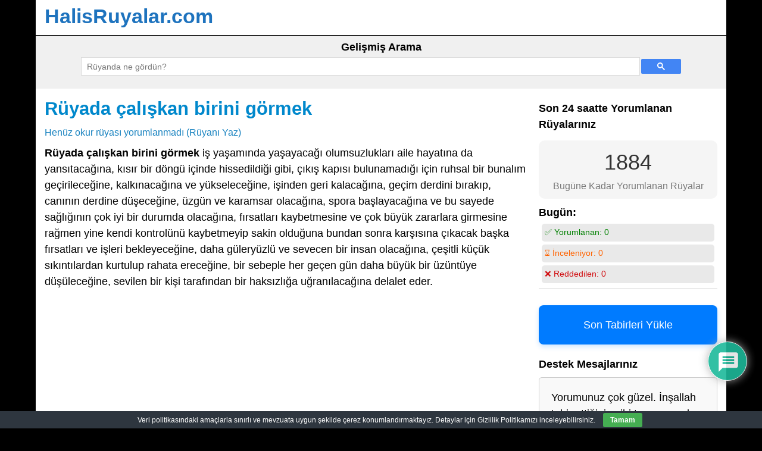

--- FILE ---
content_type: text/html; charset=utf-8
request_url: https://www.google.com/recaptcha/api2/aframe
body_size: 113
content:
<!DOCTYPE HTML><html><head><meta http-equiv="content-type" content="text/html; charset=UTF-8"></head><body><script nonce="0JpAw08QkacfgbLVw4I4-w">/** Anti-fraud and anti-abuse applications only. See google.com/recaptcha */ try{var clients={'sodar':'https://pagead2.googlesyndication.com/pagead/sodar?'};window.addEventListener("message",function(a){try{if(a.source===window.parent){var b=JSON.parse(a.data);var c=clients[b['id']];if(c){var d=document.createElement('img');d.src=c+b['params']+'&rc='+(localStorage.getItem("rc::a")?sessionStorage.getItem("rc::b"):"");window.document.body.appendChild(d);sessionStorage.setItem("rc::e",parseInt(sessionStorage.getItem("rc::e")||0)+1);localStorage.setItem("rc::h",'1768816915595');}}}catch(b){}});window.parent.postMessage("_grecaptcha_ready", "*");}catch(b){}</script></body></html>